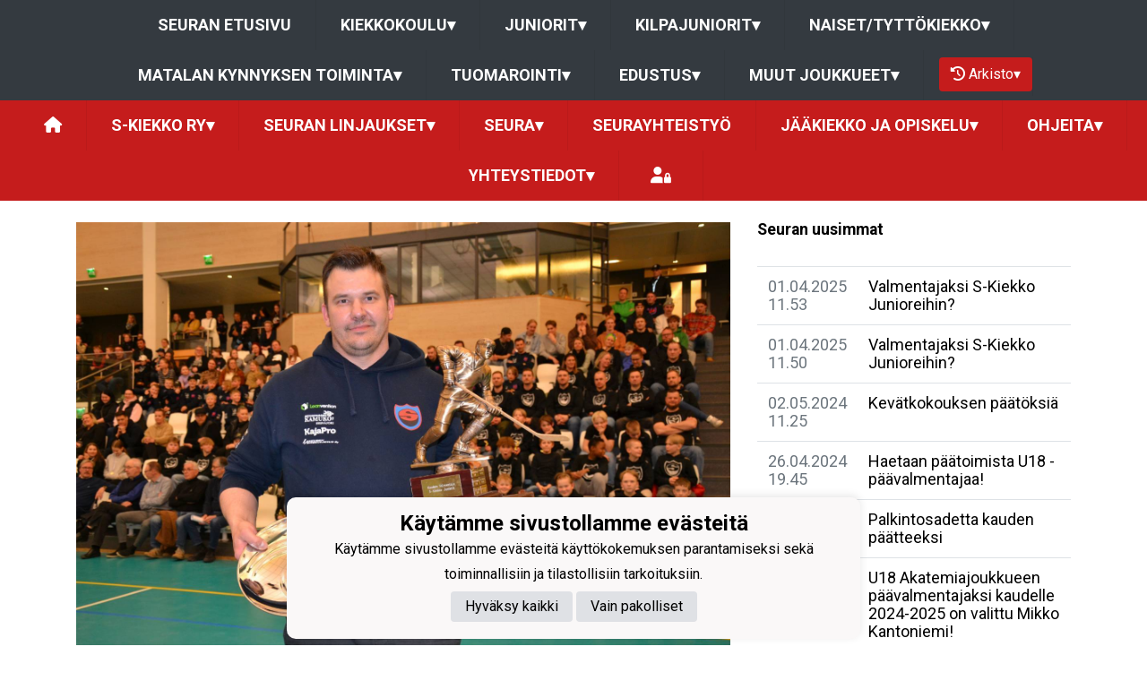

--- FILE ---
content_type: text/html; charset=utf-8
request_url: https://s-kiekko.com/uutiset/52089/palkintosadetta-kauden-paatteeksi
body_size: 10460
content:
<!DOCTYPE html><html lang="fi"><head><meta charSet="utf-8"/><meta name="viewport" content="width=device-width"/><meta property="og:site_name" content="S-Kiekko Juniorit ry"/><link href="https://static.jopox.fi/skiekko/css/site_style.css?v=42026" rel="stylesheet"/><link rel="icon" href="https://static.jopox.fi/skiekko/logos/logo-32.png"/><link href="/css/consent.css" rel="stylesheet"/><title>S-Kiekko Juniorit ry - ​Palkintosadetta kauden päätteeksi</title><meta name="robots" content="index,follow"/><meta name="googlebot" content="index,follow"/><meta property="og:title" content="S-Kiekko Juniorit ry - ​Palkintosadetta kauden päätteeksi"/><meta property="og:image" content="https://static.jopox.fi/skiekko/imagebank/230935_big.jpg"/><meta name="next-head-count" content="11"/><script async="" src="https://www.googletagmanager.com/gtag/js?id=G-L9XELXMHHR"></script><script>
                            window.dataLayer = window.dataLayer || [];
                            function gtag(){dataLayer.push(arguments);}
                            gtag('js', new Date());
                            
                        </script><link rel="preload" href="/_next/static/css/2158a89587f84499.css" as="style"/><link rel="stylesheet" href="/_next/static/css/2158a89587f84499.css" data-n-g=""/><noscript data-n-css=""></noscript><script defer="" nomodule="" src="/_next/static/chunks/polyfills-c67a75d1b6f99dc8.js"></script><script src="/_next/static/chunks/webpack-a146a8ef8f1e9d05.js" defer=""></script><script src="/_next/static/chunks/framework-79bce4a3a540b080.js" defer=""></script><script src="/_next/static/chunks/main-84fdca922bac5812.js" defer=""></script><script src="/_next/static/chunks/pages/_app-31d1655f476cee2b.js" defer=""></script><script src="/_next/static/chunks/1129-e9b04ac820d5b6e9.js" defer=""></script><script src="/_next/static/chunks/1979-04737c0b24f87541.js" defer=""></script><script src="/_next/static/chunks/9710-a2d2020d481e24c7.js" defer=""></script><script src="/_next/static/chunks/1725-32fb1e3eb14f67ff.js" defer=""></script><script src="/_next/static/chunks/9226-805236dc39ca48c5.js" defer=""></script><script src="/_next/static/chunks/pages/uutiset/%5BnewsId%5D/%5Bslug%5D-60aa04c816ca2f92.js" defer=""></script><script src="/_next/static/SeuUfOqATHPS_WkjZgFQ9/_buildManifest.js" defer=""></script><script src="/_next/static/SeuUfOqATHPS_WkjZgFQ9/_ssgManifest.js" defer=""></script><style id="__jsx-2aa7e0c3ff2aaf4a">.page-transition-enter{opacity:0;-webkit-transform:translate3d(0,20px,0);-moz-transform:translate3d(0,20px,0);transform:translate3d(0,20px,0)}.page-transition-enter-active{opacity:1;-webkit-transform:translate3d(0,0,0);-moz-transform:translate3d(0,0,0);transform:translate3d(0,0,0);-webkit-transition:opacity 300ms,-webkit-transform 300ms;-moz-transition:opacity 300ms,-moz-transform 300ms;-o-transition:opacity 300ms,-o-transform 300ms;transition:opacity 300ms,-webkit-transform 300ms;transition:opacity 300ms,-moz-transform 300ms;transition:opacity 300ms,-o-transform 300ms;transition:opacity 300ms,transform 300ms}.page-transition-exit{opacity:1}.page-transition-exit-active{opacity:0;-webkit-transition:opacity 300ms;-moz-transition:opacity 300ms;-o-transition:opacity 300ms;transition:opacity 300ms}</style></head><body><div id="__next" data-reactroot=""><div class=""><div class="sticky-top"><nav class="menu menu-common"><label for="teamsmenu" id="toggle-menu" class="toggleMenu"><img src="https://static.jopox.fi/skiekko/logos/logo-300.png" style="height:40px;width:40px" class="mr-2" alt=""/>SEURANAVIGOINTI<span class="drop-icon">▾</span></label><input type="checkbox" class="toggler" id="teamsmenu"/><ul class="main-menu clearfix"><li><a href="/">Seuran etusivu</a></li><li><a href="#">Kiekkokoulu<span class="drop-icon">▾</span><label title="Toggle Drop-down" class="drop-icon" for="group_0">▾</label></a><input type="checkbox" id="group_0"/><ul class="sub-menu"><li><a href="/joukkueet/9997">U8 (2018)</a></li><li><a href="/joukkueet/9717">Kiekkokoulu</a></li><li><a href="/joukkueet/9718">Luistelukoulu</a></li></ul></li><li><a href="#">Juniorit<span class="drop-icon">▾</span><label title="Toggle Drop-down" class="drop-icon" for="group_1">▾</label></a><input type="checkbox" id="group_1"/><ul class="sub-menu"><li><a href="/joukkueet/9701">U14 (2012)</a></li><li><a href="/joukkueet/9702">U13 (2013)</a></li><li><a href="/joukkueet/9704">U12 (2014)</a></li><li><a href="/joukkueet/9705">U11 (2015)</a></li><li><a href="/joukkueet/9706">U10 (2016)</a></li><li><a href="/joukkueet/9694">U9 (2017)</a></li></ul></li><li><a href="#">Kilpajuniorit<span class="drop-icon">▾</span><label title="Toggle Drop-down" class="drop-icon" for="group_2">▾</label></a><input type="checkbox" id="group_2"/><ul class="sub-menu"><li><a href="/joukkueet/9696">U20</a></li><li><a href="/joukkueet/9699">U18</a></li><li><a href="/joukkueet/9700">U18 Akatemia</a></li><li><a href="/joukkueet/9703">U16 (2010)</a></li><li><a href="/joukkueet/9698">U15 (2011)</a></li></ul></li><li><a href="#">Naiset/Tyttökiekko<span class="drop-icon">▾</span><label title="Toggle Drop-down" class="drop-icon" for="group_3">▾</label></a><input type="checkbox" id="group_3"/><ul class="sub-menu"><li><a href="/joukkueet/9707">Naiset</a></li><li><a href="/joukkueet/9708">Tyttökiekkokoulu</a></li><li><a href="/joukkueet/9709">N12/N15</a></li></ul></li><li><a href="#">Matalan kynnyksen toiminta<span class="drop-icon">▾</span><label title="Toggle Drop-down" class="drop-icon" for="group_4">▾</label></a><input type="checkbox" id="group_4"/><ul class="sub-menu"><li><a href="/joukkueet/9695">S-Kiekko Team</a></li><li><a href="/joukkueet/9714">Easy Hockey</a></li><li><a href="/joukkueet/9719">Tangot</a></li><li><a href="/joukkueet/10178">S-Kiekko HT</a></li><li><a href="/joukkueet/9720">Nollat</a></li><li><a href="/joukkueet/9710">Pink Panthers</a></li><li><a href="/joukkueet/9721">Nitrot</a></li><li><a href="/joukkueet/9722">Hyvää Hokilla</a></li></ul></li><li><a href="#">Tuomarointi<span class="drop-icon">▾</span><label title="Toggle Drop-down" class="drop-icon" for="group_5">▾</label></a><input type="checkbox" id="group_5"/><ul class="sub-menu"><li><a href="/joukkueet/9715">Tuomarit</a></li></ul></li><li><a href="#">Edustus<span class="drop-icon">▾</span><label title="Toggle Drop-down" class="drop-icon" for="group_6">▾</label></a><input type="checkbox" id="group_6"/><ul class="sub-menu"><li><a href="http://www.s-kiekko.fi/" target="_blank">Edustus</a></li></ul></li><li><a href="#">Muut joukkueet<span class="drop-icon">▾</span><label title="Toggle Drop-down" class="drop-icon" for="group_7">▾</label></a><input type="checkbox" id="group_7"/><ul class="sub-menu"><li><a href="/joukkueet/9697">Tuki ry</a></li><li><a href="/joukkueet/9711">Valmentajat</a></li><li><a href="/joukkueet/9712">Joukkueenjohtajat</a></li><li><a href="/joukkueet/9713">Maalivahdit</a></li><li><a href="/joukkueet/9723">S-Kiekko 2012 tuki</a></li></ul></li><li class="lang-select-menu"></li><li id="seasonMenu" style="margin-left:1rem"><button class="nav-button"><i class="fas fa-history leave"></i> <!-- -->Arkisto<span class="drop-icon">▾</span><label title="Toggle Drop-down" class="drop-icon" for="archivemenu">▾</label></button><input type="checkbox" id="archivemenu"/><ul class="sub-menu"><li><a rel="nofollow" style="cursor:pointer">2024-2025</a></li><li><a rel="nofollow" style="cursor:pointer">2023-2024</a></li><li><a rel="nofollow" style="cursor:pointer">2022-2023</a></li><li><a rel="nofollow" style="cursor:pointer">2021-2022</a></li><li><a rel="nofollow" style="cursor:pointer">2020-2021</a></li></ul></li></ul></nav><nav class="menu menu-primary"><label for="dynamicmenu" class="toggleMenu" id="toggle-menu">S-Kiekko Juniorit ry<span class="drop-icon">▾</span></label><input type="checkbox" id="dynamicmenu" class="toggler"/><ul class="main-menu clearfix"><li><a href="/"><i class="fas fa-home"></i></a></li><li><a>S-Kiekko ry<span class="drop-icon">▾</span><label title="Toggle Drop-down" class="drop-icon" for="menu-101">▾</label></a><input type="checkbox" class="toggler" id="menu-101"/><ul class="sub-menu"><li><a href="https://www.s-kiekko.com/lomakkeet/7215/s-kiekko-juniorit-ry-jasenmaksu-2024-2025?key=90039c3f-2996-4bbd-9090-e7c152227eb2">Jäsenmaksut</a></li><li><a href="/uutisarkisto">Uutisarkisto</a></li><li><a href="/ottelut">Ottelut</a></li><li><a href="/lomakkeet">Lomakkeet</a></li><li><a href="/materiaalipankki">Materiaalipankki</a></li><li><a href="/vuorovaraukset">Vuorovaraukset</a></li><li><a href="/tietosuojaseloste">Tietosuojaseloste</a></li></ul></li><li><a href="/seura/2001/seuran-linjaukset">Seuran linjaukset<span class="drop-icon ">▾</span><label title="Toggle Drop-down" class="drop-icon" for="menu-2001">▾</label></a><input type="checkbox" class="toggler" id="menu-2001"/><ul class="sub-menu"><li><a href="/seura/2006/strategia-2024-2026">Strategia 2024-2026</a></li><li><a href="/seura/2003/urheilutoiminnan-linjaus-2024-2026">Urheilutoiminnan linjaus 2024-2026</a></li></ul></li><li><a>Seura<span class="drop-icon ">▾</span><label title="Toggle Drop-down" class="drop-icon" for="menu-69">▾</label></a><input type="checkbox" class="toggler" id="menu-69"/><ul class="sub-menu"><li><a href="/seura/70/tule-mukaan-s-kiekkoon">Tule mukaan S-Kiekkoon</a></li><li><a href="/seura/72/maajoukkue-ja-sm-liigapelaajat">Maajoukkue- ja SM-Liigapelaajat</a></li><li><a href="/seura/73/easy-hockey">Easy Hockey</a></li><li><a href="/seura/71/historiaa">Historiaa</a></li><li><a href="/seura/74/nitroskiekko">NitroSkiekko</a></li><li><a href="/seura/75/kunniapuheenjohtajat">Kunniapuheenjohtajat</a></li><li><a href="/seura/856/tahtiseura-ohjelma">Tähtiseura-ohjelma</a></li></ul></li><li><a href="/seura/1224/seurayhteistyo">Seurayhteistyö</a></li><li><a>Jääkiekko ja opiskelu<span class="drop-icon ">▾</span><label title="Toggle Drop-down" class="drop-icon" for="menu-1132">▾</label></a><input type="checkbox" class="toggler" id="menu-1132"/><ul class="sub-menu"><li><a href="/seura/1133/akatemia">Akatemia</a></li><li><a href="/seura/1134/urheilulukio">Urheilulukio</a></li></ul></li><li><a>Ohjeita<span class="drop-icon ">▾</span><label title="Toggle Drop-down" class="drop-icon" for="menu-64">▾</label></a><input type="checkbox" class="toggler" id="menu-64"/><ul class="sub-menu"><li><a href="/seura/2222/varustekirppis">Varustekirppis</a></li><li><a href="/seura/1681/epaasiallinen-ja-syrjiva-kaytos">Epäasiallinen ja syrjivä käytös</a></li><li><a href="/seura/1764/sosiaalisen-median-ja-viestintasovellusten-kaytto">Sosiaalisen median ja viestintäsovellusten käyttö</a></li><li><a href="/seura/65/jos-loukkaannut">Jos loukkaannut</a></li><li><a href="/seura/66/seuran-eettiset-saannot">Seuran eettiset säännöt</a></li><li><a href="/seura/67/onnettomuus-ja-kriisitilanteet">Onnettomuus ja kriisitilanteet</a></li><li><a href="/seura/1777/ccm-seura-asut">CCM Seura-asut</a></li></ul></li><li><a>Yhteystiedot<span class="drop-icon">▾</span><label title="Toggle Drop-down" class="drop-icon" for="menu-102">▾</label></a><input type="checkbox" class="toggler" id="menu-102"/><ul class="sub-menu"><li><a href="/seura/360/seura-info">Seura info</a></li><li><a href="/seura/367/hallitus">Hallitus</a></li><li><a href="/joukkueyhteydet">Toimihenkilöt</a></li><li><a href="/organisaatio">Organisaatio</a></li></ul></li><li class="menu-somelinks"><a target="_blank" rel="noopener noreferrer nofollow" href="https://login.jopox.fi/login?to=262" style="display:inline-block"><i class="fas fa-user-lock"></i></a></li></ul></nav><nav class="menu menu-login"><a target="_blank" class="main-menu clearfix toggleMenu" rel="noopener noreferrer nofollow" id="toggle-menu" href="https://login.jopox.fi/login?to=262" style="display:block">Kirjaudu<i style="float:right" class="fas fa-user-lock"></i></a></nav></div><section id="page-content"><div class="container"><div class="row"><div class="col-md-8 order-1 order-md-0 py-4"><div class="lightboxWrapper"><img alt="​Palkintosadetta kauden päätteeksi" class="img-fluid mb-2" src="https://static.jopox.fi/skiekko/imagebank/230935_huge.jpg"/><div class="row"><div class="col-12 mb-2"><small><strong></strong><span class="text-muted ml-2">Julkaistu<!-- -->: <!-- -->26.04.2024<!-- --> <!-- -->09.53</span></small></div></div><h1>​Palkintosadetta kauden päätteeksi</h1><div><p>S-Kiekko Juniorit juhli menestyksekästä kautta 2023–2024 Seinäjoen Uimahalli-Urheilutalolla torstaina 25.4. Kauden valmentajana palkittiin <strong>Tomi Jaakkola</strong> (uutisemme pääkuvassa), juniorina <b>Karim Heinikoski</b>, kehittyneimpänä pelaajana <b>Matias Leppäharju</b>, maalivahtina <b>Justus Soukko</b> ja herrasmiespelaajana <b>Vili Klasila</b>. Myhin taistelijan maljan sai <b>Onni Mäkelä</b>. <b>Karim Heinikoski</b> sai myös Keitsun pytyn.<br>Jäsenistön äänestyksen tuloksena <b>Petri Niemi</b> pokkasi Vuoden seurahenkilön palkinnon.<br></p><p>Toisen kerran seuran historiassa jaettiin Vuoden joukkue –kiertopalkinto, jonka sai vuodeksi haltuunsa U20-joukkue. Seuran eläkeläisryhmän NitroSkiekon stipendein palkittiin <b>Olivia Haveri</b>, <b>Simo Ala-Mantila</b> ja <b>Jaakko Käpylä</b>. </p><p>Lisäksi maalivahtikoordinaattori Mikko Markkila palkitsi Tulevaisuuden tähti –palkinnolla <b>Leevi Rantasen</b>, Vuoden harjoittelija –palkinnolla <b>Aare Kamisen</b> ja Nuori maalivahti -palkinnolla <b>Konsta Hautalan</b>.</p><p><img src="https://static.jopox.fi/skiekko/imagebank/230936_medium.jpg" class="page-gallery">   <img src="https://static.jopox.fi/skiekko/imagebank/230937_medium.jpg" class="page-gallery" style="font-family: Arial, Helvetica, Verdana, Tahoma, sans-serif"> </p><p> <img src="https://static.jopox.fi/skiekko/imagebank/230938_medium.jpg" class="page-gallery" style="font-family: Arial, Helvetica, Verdana, Tahoma, sans-serif">  <img src="https://static.jopox.fi/skiekko/imagebank/230939_medium.jpg" class="page-gallery"> </p><p> <img src="https://static.jopox.fi/skiekko/imagebank/230940_medium.jpg" class="page-gallery" style="font-family: Arial, Helvetica, Verdana, Tahoma, sans-serif">  <img src="https://static.jopox.fi/skiekko/imagebank/230941_medium.jpg" class="page-gallery" style="font-family: Arial, Helvetica, Verdana, Tahoma, sans-serif"></p><p><img src="https://static.jopox.fi/skiekko/imagebank/230942_medium.jpg" class="page-gallery">  <img src="https://static.jopox.fi/skiekko/imagebank/230943_medium.jpg" class="page-gallery" style="font-family: Arial, Helvetica, Verdana, Tahoma, sans-serif"> </p><p> <img src="https://static.jopox.fi/skiekko/imagebank/230944_medium.jpg" class="page-gallery" style="font-family: Arial, Helvetica, Verdana, Tahoma, sans-serif"> <img src="https://static.jopox.fi/skiekko/imagebank/230945_medium.jpg" class="page-gallery"></p><p>  <img src="https://static.jopox.fi/skiekko/imagebank/230946_medium.jpg" class="page-gallery" style="font-family: Arial, Helvetica, Verdana, Tahoma, sans-serif">  <img src="https://static.jopox.fi/skiekko/imagebank/230947_medium.jpg" class="page-gallery" style="font-family: Arial, Helvetica, Verdana, Tahoma, sans-serif"></p><p><em>Kuvat: Kirsi Kuusisto</em></p></div></div><div><button aria-label="facebook" class="react-share__ShareButton" style="background-color:transparent;border:none;padding:0;font:inherit;color:inherit;cursor:pointer"><svg viewBox="0 0 64 64" width="36" height="36"><circle cx="32" cy="32" r="31" fill="#3b5998"></circle><path d="M34.1,47V33.3h4.6l0.7-5.3h-5.3v-3.4c0-1.5,0.4-2.6,2.6-2.6l2.8,0v-4.8c-0.5-0.1-2.2-0.2-4.1-0.2 c-4.1,0-6.9,2.5-6.9,7V28H24v5.3h4.6V47H34.1z" fill="white"></path></svg></button><button aria-label="twitter" class="react-share__ShareButton" style="background-color:transparent;border:none;padding:0;font:inherit;color:inherit;cursor:pointer"><img src="/images/x_logo.png"/></button><button aria-label="whatsapp" class="react-share__ShareButton" style="background-color:transparent;border:none;padding:0;font:inherit;color:inherit;cursor:pointer"><svg viewBox="0 0 64 64" width="36" height="36"><circle cx="32" cy="32" r="31" fill="#25D366"></circle><path d="m42.32286,33.93287c-0.5178,-0.2589 -3.04726,-1.49644 -3.52105,-1.66732c-0.4712,-0.17346 -0.81554,-0.2589 -1.15987,0.2589c-0.34175,0.51004 -1.33075,1.66474 -1.63108,2.00648c-0.30032,0.33658 -0.60064,0.36247 -1.11327,0.12945c-0.5178,-0.2589 -2.17994,-0.80259 -4.14759,-2.56312c-1.53269,-1.37217 -2.56312,-3.05503 -2.86603,-3.57283c-0.30033,-0.5178 -0.03366,-0.80259 0.22524,-1.06149c0.23301,-0.23301 0.5178,-0.59547 0.7767,-0.90616c0.25372,-0.31068 0.33657,-0.5178 0.51262,-0.85437c0.17088,-0.36246 0.08544,-0.64725 -0.04402,-0.90615c-0.12945,-0.2589 -1.15987,-2.79613 -1.58964,-3.80584c-0.41424,-1.00971 -0.84142,-0.88027 -1.15987,-0.88027c-0.29773,-0.02588 -0.64208,-0.02588 -0.98382,-0.02588c-0.34693,0 -0.90616,0.12945 -1.37736,0.62136c-0.4712,0.5178 -1.80194,1.76053 -1.80194,4.27186c0,2.51134 1.84596,4.945 2.10227,5.30747c0.2589,0.33657 3.63497,5.51458 8.80262,7.74113c1.23237,0.5178 2.1903,0.82848 2.94111,1.08738c1.23237,0.38836 2.35599,0.33657 3.24402,0.20712c0.99159,-0.15534 3.04985,-1.24272 3.47963,-2.45956c0.44013,-1.21683 0.44013,-2.22654 0.31068,-2.45955c-0.12945,-0.23301 -0.46601,-0.36247 -0.98382,-0.59548m-9.40068,12.84407l-0.02589,0c-3.05503,0 -6.08417,-0.82849 -8.72495,-2.38189l-0.62136,-0.37023l-6.47252,1.68286l1.73463,-6.29129l-0.41424,-0.64725c-1.70875,-2.71846 -2.6149,-5.85116 -2.6149,-9.07706c0,-9.39809 7.68934,-17.06155 17.15993,-17.06155c4.58253,0 8.88029,1.78642 12.11655,5.02268c3.23625,3.21036 5.02267,7.50812 5.02267,12.06476c-0.0078,9.3981 -7.69712,17.06155 -17.14699,17.06155m14.58906,-31.58846c-3.93529,-3.80584 -9.1133,-5.95471 -14.62789,-5.95471c-11.36055,0 -20.60848,9.2065 -20.61625,20.52564c0,3.61684 0.94757,7.14565 2.75211,10.26282l-2.92557,10.63564l10.93337,-2.85309c3.0136,1.63108 6.4052,2.4958 9.85634,2.49839l0.01037,0c11.36574,0 20.61884,-9.2091 20.62403,-20.53082c0,-5.48093 -2.14111,-10.64081 -6.03239,-14.51915" fill="white"></path></svg></button><button aria-label="facebookmessenger" class="react-share__ShareButton" style="background-color:transparent;border:none;padding:0;font:inherit;color:inherit;cursor:pointer"><svg viewBox="0 0 64 64" width="36" height="36"><circle cx="32" cy="32" r="31" fill="#2196F3"></circle><path d="M 53.066406 21.871094 C 52.667969 21.339844 51.941406 21.179688 51.359375 21.496094 L 37.492188 29.058594 L 28.867188 21.660156 C 28.339844 21.207031 27.550781 21.238281 27.054688 21.730469 L 11.058594 37.726562 C 10.539062 38.25 10.542969 39.09375 11.0625 39.613281 C 11.480469 40.027344 12.121094 40.121094 12.640625 39.839844 L 26.503906 32.28125 L 35.136719 39.679688 C 35.667969 40.132812 36.457031 40.101562 36.949219 39.609375 L 52.949219 23.613281 C 53.414062 23.140625 53.464844 22.398438 53.066406 21.871094 Z M 53.066406 21.871094" fill="white"></path></svg></button></div></div><div class="col-md-4 order-2 order-md-1 py-4" id="pagenewslist"><div class="col-12 px-0 pb-3 mb-3 header">Seuran uusimmat</div><div class="table-responsive text-left pb-3"><table class="table table-hover"><tbody><tr><td class="text-muted">01.04.2025 11.53</td><td><a href="/uutiset/53929/valmentajaksi-s-kiekko-junioreihin">Valmentajaksi S-Kiekko Junioreihin?</a></td></tr><tr><td class="text-muted">01.04.2025 11.50</td><td><a href="/uutiset/52002/valmentajaksi-s-kiekko-junioreihin">Valmentajaksi S-Kiekko Junioreihin?</a></td></tr><tr><td class="text-muted">02.05.2024 11.25</td><td><a href="/uutiset/52247/kevatkokouksen-paatoksia">​Kevätkokouksen päätöksiä</a></td></tr><tr><td class="text-muted">26.04.2024 19.45</td><td><a href="/uutiset/52103/haetaan-paatoimista-u18-paavalmentajaa">Haetaan päätoimista U18 -päävalmentajaa!</a></td></tr><tr><td class="text-muted">26.04.2024 09.53</td><td><a href="/uutiset/52089/palkintosadetta-kauden-paatteeksi">​Palkintosadetta kauden päätteeksi</a></td></tr><tr><td class="text-muted">16.04.2024 12.22</td><td><a href="/uutiset/51990/u18-akatemiajoukkueen-paavalmentajaksi-kaudelle-2024-2025-on">U18 Akatemiajoukkueen päävalmentajaksi kaudelle 2024-2025 on valittu Mikko Kantoniemi!</a></td></tr></tbody></table><a class="btn btn-highlighted w-auto ml-2" href="/uutisarkisto">Seuran uutisarkisto</a></div></div></div></div></section><footer class="pb-4"><div class="container"><div class="row"><div class="col-md-3 text-left pt-4"><img src="https://static.jopox.fi/skiekko/logos/logo-300.png" width="auto" style="height:80px;width:80px" alt="S-Kiekko Juniorit ry"/><br/><br/><a style="color:var(--primarytextcolor)" href="/tietosuojaseloste">Tietosuojaseloste</a></div><div class="col-md-4 text-left pt-4"><div></div></div><div class="col-md-5 text-left text-sm-right somelinks pt-4"><div class="row"><div class="col-12 mb-4"><a aria-label="Facebook" target="_blank" rel="noopener noreferrer nofollow" href="fi-fi.facebook.com/pages/category/Amateur-Sports-Team/S-Kiekko-Juniorit-121989497906360/" class="pr-3 pr-sm-0 pl-sm-3"><i class="fab fa-facebook-f"></i></a><a aria-label="Twitter" target="_blank" rel="noopener noreferrer nofollow" href="https://twitter.com/FinhockeyOffice?lang=fi" class="pr-3 pr-sm-0 pl-sm-3"><i class="fab fa-x-twitter"></i></a><a aria-label="Youtube" target="_blank" rel="noopener noreferrer nofollow" href="https://www.youtube.com/channel/UCrcBdh-Qx9Kgjr1j30rf47A/" class="pr-3 pr-sm-0 pl-sm-3"><i class="fab fa-youtube"></i></a></div><div class="col-12 mt-4">Powered by <a target="_blank" rel="noopener noreferrer" href="https://www.jopox.fi"><img src="/images/jopox-logo.png" width="90" alt="Jopox"/></a></div></div></div></div></div></footer><div id="cookie-consent-banner" class="cookie-consent-banner"><h3>Käytämme sivustollamme evästeitä</h3><p>Käytämme sivustollamme evästeitä käyttökokemuksen parantamiseksi sekä toiminnallisiin ja tilastollisiin tarkoituksiin.</p><button id="btn-accept-all" class="cookie-consent-button btn-accept">Hyväksy kaikki</button><button id="btn-accept-necessary" class="cookie-consent-button btn-grayscale">Vain pakolliset</button></div><script src="/scripts/consent.js"></script></div></div><script id="__NEXT_DATA__" type="application/json">{"props":{"initialI18nStore":{"fi":{"common":{"paymentProvider":"Maksupalveluntarjoaja","asPaymentProvider":"Maksunvälityspalvelun toteuttajana ja maksupalveluntarjoajana toimii Paytrail Oyj (2122839-7) yhteistyössä suomalaisten pankkien ja luottolaitosten kanssa. Paytrail Oyj näkyy maksun saajana tiliotteella tai korttilaskulla ja välittää maksun kauppiaalle. Paytrail Oyj:llä on maksulaitoksen toimilupa. Reklamaatiotapauksissa pyydämme ottamaan ensisijaisesti yhteyttä tuotteen toimittajaan.","aboutPaying":"https://www.paytrail.com/kuluttaja/tietoa-maksamisesta","invoiceNotFound":"Laskua ei löytynyt","gamesTitle":"Ottelut","gameTitle":"Ottelu","shortDateTitle":"Pvm","place":"Paikka","time":"Aika","league":"Sarja","team":"Joukkue","game":"Ottelu","trainings":"Harjoitukset","event":"Tapahtuma","result":"Tulos","noGames":"Ei otteluita","noNews":"Ei uutisia","newsTitle":"Otsikko","newsDate":"Pvm","newsArchive":"Uutisarkisto","months":["Tammikuu","Helmikuu","Maaliskuu","Huhtikuu","Toukokuu","Kesäkuu","Heinäkuu","Elokuu","Syyskuu","Lokakuu","Marraskuu","Joulukuu"],"shortMonthts":["TAM","HEL","MAA","HUH","TOU","KES","HEI","ELO","SYY","LOK","MAR","JOU"],"shortDays":["Ma","Ti","Ke","To","Pe","La","Su"],"frontPage":"Etusivu","clubfrontPage":"Seuran etusivu","competitionList":"Ottelulista","competitions":"Kilpailut","morenews":"Lisää uutisia","anews":"Uutinen","agame":"Ottelut","calendar":"Tapahtumakalenteri","statsTitle":"Tilastot","gamePrepuff":"Otteluennakko","gameReport":"Otteluraportti","subsiteCompetitions":"Joukkueen seuraavat ottelut","gameList":"Ottelulista","newsArchiveLoadmore":"Lataa lisää","theTeamList":"Joukkue","theOfficialsList":"Toimihenkilöt","subsiteTeamlist":"Joukkue","subsiteOfficialslist":"Toimihenkilöt","subsiteNewsList":"Uutisarkisto","subsiteGameList":"Ottelut","queriesListing":"Lomakkeet","dataPrivacy":"Tietosuojaseloste","subsiteFrontPage":"Etusivu","newsListing":"Uutisarkisto","gameListing":"Ottelut","subsiteListing":"Joukkueet","subsiteListingGroups":"Ryhmät","subsiteOfficialsListing":"Joukkueyhteydet","organisationListing":"Organisaatio","frontpage":"Etusivu","paymentMethod_mobile":"Mobiilimaksutavat","paymentMethod_bank":"Pankkimaksutavat","paymentMethod_creditcard":"Korttimaksutavat","paymentMethod_credit":"Lasku- ja osamaksutavat","otherNews":"Lisää uutisia","newslist":"Uutislista","teamsandcontacts":"Joukkueet ja yhteyshenkilöt","selectRole":"Valitse rooli","sectionandsubsite":"Joukkue","personrole":"Rooli","personname":"Nimi","documents":"Materiaalipankki","sportTexts":[{"gameTitle":"Ottelu","groupsTitle":"Joukkueet","subsiteTeamlist":"Joukkue","subsiteCompetitionlist":"Ottelut","competitionPrepuff":"Otteluennakko","competitionReport":"Otteluraportti","competitionType":"Sarja","competitionList":"Ottelulista","nextGamesTitle":"Joukkueen ajankohtaiset ottelut","noCompetitions":"Ei otteluita","subsiteListLatestNews":"Joukkueen uusimmat uutiset","subsiteNewsList":"Joukkueen uutisarkisto","recentCompetitions":"Viimeisimmät ottelut"},{"gameTitle":"Kilpailu","groupsTitle":"Ryhmät","subsiteTeamlist":"Ryhmä","subsiteCompetitionlist":"Kilpailut","competitionPrepuff":"Kisaennakko","competitionReport":"Kisaraportti","competitionType":"Kilpailuluokitus","competitionList":"Kilpailulista","nextGamesTitle":"Ryhmän ajankohtaiset kilpailut","noCompetitions":"Ei kilpailuja","subsiteListLatestNews":"Ryhmän uusimmat uutiset","subsiteNewsList":"Ryhmän uutisarkisto","recentCompetitions":"Viimeisimmät kilpailut"}],"showAll":"Näytä kaikki","contactInformationMenu":"Yhteystiedot","category":"Luokittelu","description":"Kuvaus","name":"Nimi","teamDocuments":"Joukkueen materiaalit","clubDocuments":"Seuran materiaalit","published":"Julkaistu","latestNews":"Uusimmat uutiset","sitelatestNews":"Seuran uusimmat","sectionlatestNews":"Jaoston uusimmat","siteNewsList":"Seuran uutisarkisto","sectionNewsList":"Jaoston uutisarkisto","noDocuments":"Ei dokumentteja","siteMenu":"SEURANAVIGOINTI","clock":"Klo","futureEvents":"Tulevat tapahtumat","eventsOfday":"Tapahtumat ","login":"Kirjaudu","closeModal":"Sulje","email":"Sähköposti","phone":"Puhelin","newsarchive":"Uutisarkisto","forms":"Lomakkeet","privacyPolicy":"Tietosuojaseloste","privacyPolicyFull":"Tietosuojaseloste","news":"Uutiset","paymentReceiver":"Maksun saaja","invoiceBuyer":"Laskutettava","invoiceNumber":"Laskunumero","invoiceIsPayed":"Lasku on maksettu","invoiceIsCredited":"Lasku on hyvitetty","immediatePayment":"Maksu suoritetaan välittömästi","alv0Text":"alv 0% yleishyödyllinen yhteisö AVL 4 §","product":"Tuote","amount":"Määrä","aPrice":"À-Hinta","alv":"Alv","discount":"Alennus","total":"Yhteensä","thankYou":"Kiitos","paymentSuccess":"Maksu vastaanotettiin onnistuneesti","paymentFailed":"Maksu epäonnistui","lpReservations":"Vuorovaraukset","formCloses":"Lomake sulkeutuu","formPlaces":"Paikkoja","formOpen":"Avaa lomake tästä","noForms":"Ei lomakkeita","sectionMenu":"Jaostovalikko","resultService":"Tulospalvelu","archive":"Arkisto","leaveArchive":"POISTU ARKISTOSTA","seasonFrontpage":"Kauden etusivu","archiveView":"Arkistonäkymä","browsingArchive":"Selaat arkistonäkymää","cookieSettings":"Käytämme sivustollamme evästeitä","cookieText":"Käytämme sivustollamme evästeitä käyttökokemuksen parantamiseksi sekä toiminnallisiin ja tilastollisiin tarkoituksiin.","acceptAll":"Hyväksy kaikki","onlyNecessary":"Vain pakolliset"}}},"initialLanguage":"fi","i18nServerInstance":null,"pageProps":{"news":{"pageId":52089,"subsiteId":7629,"topicId":0,"uiDate":"26.04.2024","uiTime":"09.53","pageTitle":"​Palkintosadetta kauden päätteeksi","pageText":"\u003cp\u003eS-Kiekko Juniorit juhli menestyksekästä kautta 2023–2024 Seinäjoen Uimahalli-Urheilutalolla torstaina 25.4. Kauden valmentajana palkittiin \u003cstrong\u003eTomi Jaakkola\u003c/strong\u003e (uutisemme pääkuvassa), juniorina \u003cb\u003eKarim Heinikoski\u003c/b\u003e, kehittyneimpänä pelaajana \u003cb\u003eMatias Leppäharju\u003c/b\u003e, maalivahtina \u003cb\u003eJustus Soukko\u003c/b\u003e ja herrasmiespelaajana \u003cb\u003eVili Klasila\u003c/b\u003e. Myhin taistelijan maljan sai \u003cb\u003eOnni Mäkelä\u003c/b\u003e. \u003cb\u003eKarim Heinikoski\u003c/b\u003e sai myös Keitsun pytyn.\u003cbr\u003eJäsenistön äänestyksen tuloksena \u003cb\u003ePetri Niemi\u003c/b\u003e pokkasi Vuoden seurahenkilön palkinnon.\u003cbr\u003e\u003c/p\u003e\u003cp\u003eToisen kerran seuran historiassa jaettiin Vuoden joukkue –kiertopalkinto, jonka sai vuodeksi haltuunsa U20-joukkue. Seuran eläkeläisryhmän NitroSkiekon stipendein palkittiin \u003cb\u003eOlivia Haveri\u003c/b\u003e, \u003cb\u003eSimo Ala-Mantila\u003c/b\u003e ja \u003cb\u003eJaakko Käpylä\u003c/b\u003e. \u003c/p\u003e\u003cp\u003eLisäksi maalivahtikoordinaattori Mikko Markkila palkitsi Tulevaisuuden tähti –palkinnolla \u003cb\u003eLeevi Rantasen\u003c/b\u003e, Vuoden harjoittelija –palkinnolla \u003cb\u003eAare Kamisen\u003c/b\u003e ja Nuori maalivahti -palkinnolla \u003cb\u003eKonsta Hautalan\u003c/b\u003e.\u003c/p\u003e\u003cp\u003e\u003cimg src=\"https://static.jopox.fi/skiekko/imagebank/230936_medium.jpg\" class=\"page-gallery\"\u003e   \u003cimg src=\"https://static.jopox.fi/skiekko/imagebank/230937_medium.jpg\" class=\"page-gallery\" style=\"font-family: Arial, Helvetica, Verdana, Tahoma, sans-serif\"\u003e \u003c/p\u003e\u003cp\u003e \u003cimg src=\"https://static.jopox.fi/skiekko/imagebank/230938_medium.jpg\" class=\"page-gallery\" style=\"font-family: Arial, Helvetica, Verdana, Tahoma, sans-serif\"\u003e  \u003cimg src=\"https://static.jopox.fi/skiekko/imagebank/230939_medium.jpg\" class=\"page-gallery\"\u003e \u003c/p\u003e\u003cp\u003e \u003cimg src=\"https://static.jopox.fi/skiekko/imagebank/230940_medium.jpg\" class=\"page-gallery\" style=\"font-family: Arial, Helvetica, Verdana, Tahoma, sans-serif\"\u003e  \u003cimg src=\"https://static.jopox.fi/skiekko/imagebank/230941_medium.jpg\" class=\"page-gallery\" style=\"font-family: Arial, Helvetica, Verdana, Tahoma, sans-serif\"\u003e\u003c/p\u003e\u003cp\u003e\u003cimg src=\"https://static.jopox.fi/skiekko/imagebank/230942_medium.jpg\" class=\"page-gallery\"\u003e  \u003cimg src=\"https://static.jopox.fi/skiekko/imagebank/230943_medium.jpg\" class=\"page-gallery\" style=\"font-family: Arial, Helvetica, Verdana, Tahoma, sans-serif\"\u003e \u003c/p\u003e\u003cp\u003e \u003cimg src=\"https://static.jopox.fi/skiekko/imagebank/230944_medium.jpg\" class=\"page-gallery\" style=\"font-family: Arial, Helvetica, Verdana, Tahoma, sans-serif\"\u003e \u003cimg src=\"https://static.jopox.fi/skiekko/imagebank/230945_medium.jpg\" class=\"page-gallery\"\u003e\u003c/p\u003e\u003cp\u003e  \u003cimg src=\"https://static.jopox.fi/skiekko/imagebank/230946_medium.jpg\" class=\"page-gallery\" style=\"font-family: Arial, Helvetica, Verdana, Tahoma, sans-serif\"\u003e  \u003cimg src=\"https://static.jopox.fi/skiekko/imagebank/230947_medium.jpg\" class=\"page-gallery\" style=\"font-family: Arial, Helvetica, Verdana, Tahoma, sans-serif\"\u003e\u003c/p\u003e\u003cp\u003e\u003cem\u003eKuvat: Kirsi Kuusisto\u003c/em\u003e\u003c/p\u003e","pageIngress":null,"imageId":230935,"imageExtension":".jpg","sectionId":66},"newslist":[{"id":53929,"date":"01.04.2025 11.53","title":"Valmentajaksi S-Kiekko Junioreihin?","slug":"valmentajaksi-s-kiekko-junioreihin","type":1},{"id":52002,"date":"01.04.2025 11.50","title":"Valmentajaksi S-Kiekko Junioreihin?","slug":"valmentajaksi-s-kiekko-junioreihin","type":1},{"id":52247,"date":"02.05.2024 11.25","title":"​Kevätkokouksen päätöksiä","slug":"kevatkokouksen-paatoksia","type":1},{"id":52103,"date":"26.04.2024 19.45","title":"Haetaan päätoimista U18 -päävalmentajaa!","slug":"haetaan-paatoimista-u18-paavalmentajaa","type":1},{"id":52089,"date":"26.04.2024 09.53","title":"​Palkintosadetta kauden päätteeksi","slug":"palkintosadetta-kauden-paatteeksi","type":1},{"id":51990,"date":"16.04.2024 12.22","title":"U18 Akatemiajoukkueen päävalmentajaksi kaudelle 2024-2025 on valittu Mikko Kantoniemi!","slug":"u18-akatemiajoukkueen-paavalmentajaksi-kaudelle-2024-2025-on","type":1}],"siteData":{"name":"S-Kiekko Juniorit ry","shortName":"S-Kiekko","officialShortName":"S-Kiekko ry","metaDescription":null,"metaKeywords":null,"staticUrl":"https://static.jopox.fi/skiekko","sections":[{"id":66,"name":"S-Kiekko Juniorit ry","url":"","portalType":2,"seasonid":606,"sectionSubsiteId":9434,"seasons":[{"id":547,"name":"2024-2025","seasonData":null},{"id":484,"name":"2023-2024","seasonData":null},{"id":426,"name":"2022-2023","seasonData":null},{"id":367,"name":"2021-2022","seasonData":null},{"id":273,"name":"2020-2021","seasonData":null}],"subsiteGroups":[{"title":"Kiekkokoulu","subsites":[{"id":9997,"name":"U8 (2018)","sportType":1,"isLink":false,"url":""},{"id":9717,"name":"Kiekkokoulu","sportType":0,"isLink":false,"url":""},{"id":9718,"name":"Luistelukoulu","sportType":0,"isLink":false,"url":""}]},{"title":"Juniorit","subsites":[{"id":9701,"name":"U14 (2012)","sportType":0,"isLink":false,"url":""},{"id":9702,"name":"U13 (2013)","sportType":0,"isLink":false,"url":""},{"id":9704,"name":"U12 (2014)","sportType":0,"isLink":false,"url":""},{"id":9705,"name":"U11 (2015)","sportType":0,"isLink":false,"url":""},{"id":9706,"name":"U10 (2016)","sportType":0,"isLink":false,"url":""},{"id":9694,"name":"U9 (2017)","sportType":0,"isLink":false,"url":""}]},{"title":"Kilpajuniorit","subsites":[{"id":9696,"name":"U20","sportType":0,"isLink":false,"url":""},{"id":9699,"name":"U18","sportType":0,"isLink":false,"url":""},{"id":9700,"name":"U18 Akatemia","sportType":0,"isLink":false,"url":""},{"id":9703,"name":"U16 (2010)","sportType":0,"isLink":false,"url":""},{"id":9698,"name":"U15 (2011)","sportType":0,"isLink":false,"url":""}]},{"title":"Naiset/Tyttökiekko","subsites":[{"id":9707,"name":"Naiset","sportType":0,"isLink":false,"url":""},{"id":9708,"name":"Tyttökiekkokoulu","sportType":0,"isLink":false,"url":""},{"id":9709,"name":"N12/N15","sportType":0,"isLink":false,"url":""}]},{"title":"Matalan kynnyksen toiminta","subsites":[{"id":9695,"name":"S-Kiekko Team","sportType":0,"isLink":false,"url":""},{"id":9714,"name":"Easy Hockey","sportType":0,"isLink":false,"url":""},{"id":9719,"name":"Tangot","sportType":0,"isLink":false,"url":""},{"id":10178,"name":"S-Kiekko HT","sportType":0,"isLink":false,"url":""},{"id":9720,"name":"Nollat","sportType":0,"isLink":false,"url":""},{"id":9710,"name":"Pink Panthers","sportType":0,"isLink":false,"url":""},{"id":9721,"name":"Nitrot","sportType":0,"isLink":false,"url":""},{"id":9722,"name":"Hyvää Hokilla","sportType":0,"isLink":false,"url":""}]},{"title":"Tuomarointi","subsites":[{"id":9715,"name":"Tuomarit","sportType":1,"isLink":false,"url":""}]},{"title":"Edustus","subsites":[{"id":9716,"name":"Edustus","sportType":0,"isLink":true,"url":"http://www.s-kiekko.fi/"}]},{"title":"Muut joukkueet","subsites":[{"id":9697,"name":"Tuki ry","sportType":1,"isLink":false,"url":""},{"id":9711,"name":"Valmentajat","sportType":1,"isLink":false,"url":""},{"id":9712,"name":"Joukkueenjohtajat","sportType":1,"isLink":false,"url":""},{"id":9713,"name":"Maalivahdit","sportType":1,"isLink":false,"url":""},{"id":9723,"name":"S-Kiekko 2012 tuki","sportType":1,"isLink":false,"url":""}]}],"menus":[{"id":2001,"title":"Seuran linjaukset","menuType":1,"parentId":null,"url":null,"slug":"seuran-linjaukset","virtualParent":null,"children":[{"id":2006,"title":"Strategia 2024-2026","menuType":1,"parentId":2001,"url":null,"slug":"strategia-2024-2026","virtualParent":null,"children":[]},{"id":2003,"title":"Urheilutoiminnan linjaus 2024-2026","menuType":1,"parentId":2001,"url":null,"slug":"urheilutoiminnan-linjaus-2024-2026","virtualParent":null,"children":[]}]},{"id":69,"title":"Seura","menuType":2,"parentId":null,"url":null,"slug":"seura","virtualParent":null,"children":[{"id":70,"title":"Tule mukaan S-Kiekkoon","menuType":1,"parentId":69,"url":null,"slug":"tule-mukaan-s-kiekkoon","virtualParent":null,"children":[]},{"id":72,"title":"Maajoukkue- ja SM-Liigapelaajat","menuType":1,"parentId":69,"url":null,"slug":"maajoukkue-ja-sm-liigapelaajat","virtualParent":null,"children":[]},{"id":73,"title":"Easy Hockey","menuType":1,"parentId":69,"url":null,"slug":"easy-hockey","virtualParent":null,"children":[]},{"id":71,"title":"Historiaa","menuType":1,"parentId":69,"url":null,"slug":"historiaa","virtualParent":null,"children":[]},{"id":74,"title":"NitroSkiekko","menuType":1,"parentId":69,"url":null,"slug":"nitroskiekko","virtualParent":null,"children":[]},{"id":75,"title":"Kunniapuheenjohtajat","menuType":1,"parentId":69,"url":null,"slug":"kunniapuheenjohtajat","virtualParent":null,"children":[]},{"id":856,"title":"Tähtiseura-ohjelma","menuType":1,"parentId":69,"url":null,"slug":"tahtiseura-ohjelma","virtualParent":null,"children":[]}]},{"id":1224,"title":"Seurayhteistyö","menuType":1,"parentId":null,"url":null,"slug":"seurayhteistyo","virtualParent":null,"children":[]},{"id":1132,"title":"Jääkiekko ja opiskelu","menuType":2,"parentId":null,"url":null,"slug":"jaakiekko-ja-opiskelu","virtualParent":null,"children":[{"id":1133,"title":"Akatemia","menuType":1,"parentId":1132,"url":null,"slug":"akatemia","virtualParent":null,"children":[]},{"id":1134,"title":"Urheilulukio","menuType":1,"parentId":1132,"url":null,"slug":"urheilulukio","virtualParent":null,"children":[]}]},{"id":64,"title":"Ohjeita","menuType":2,"parentId":null,"url":null,"slug":"ohjeita","virtualParent":null,"children":[{"id":2222,"title":"Varustekirppis","menuType":1,"parentId":64,"url":null,"slug":"varustekirppis","virtualParent":null,"children":[]},{"id":1681,"title":"Epäasiallinen ja syrjivä käytös","menuType":1,"parentId":64,"url":null,"slug":"epaasiallinen-ja-syrjiva-kaytos","virtualParent":null,"children":[]},{"id":1764,"title":"Sosiaalisen median ja viestintäsovellusten käyttö","menuType":1,"parentId":64,"url":null,"slug":"sosiaalisen-median-ja-viestintasovellusten-kaytto","virtualParent":null,"children":[]},{"id":65,"title":"Jos loukkaannut","menuType":1,"parentId":64,"url":null,"slug":"jos-loukkaannut","virtualParent":null,"children":[]},{"id":66,"title":"Seuran eettiset säännöt","menuType":1,"parentId":64,"url":null,"slug":"seuran-eettiset-saannot","virtualParent":null,"children":[]},{"id":67,"title":"Onnettomuus ja kriisitilanteet","menuType":1,"parentId":64,"url":null,"slug":"onnettomuus-ja-kriisitilanteet","virtualParent":null,"children":[]},{"id":1777,"title":"CCM Seura-asut","menuType":1,"parentId":64,"url":null,"slug":"ccm-seura-asut","virtualParent":null,"children":[]}]}],"siteMenus":[{"id":1308,"title":"Jäsenmaksut","menuType":3,"parentId":null,"url":"https://www.s-kiekko.com/lomakkeet/7215/s-kiekko-juniorit-ry-jasenmaksu-2024-2025?key=90039c3f-2996-4bbd-9090-e7c152227eb2","slug":"jasenmaksut","virtualParent":1,"children":[]}],"contactMenus":[{"id":360,"title":"Seura info","menuType":1,"parentId":null,"url":null,"slug":"seura-info","virtualParent":2,"children":[]},{"id":367,"title":"Hallitus","menuType":1,"parentId":null,"url":null,"slug":"hallitus","virtualParent":2,"children":[]}],"showSiteMenu":true,"showContactsMenu":true,"sectionSportType":0}],"language":0,"languages":[0],"isJopoxSite":true,"siteCmsType":1,"someLinks":[{"someType":"facebook","link":null,"module":true,"url":"fi-fi.facebook.com/pages/category/Amateur-Sports-Team/S-Kiekko-Juniorit-121989497906360/"},{"someType":"twitter","link":null,"module":true,"url":"https://twitter.com/FinhockeyOffice?lang=fi"},{"someType":"youtube","link":null,"module":true,"url":"https://www.youtube.com/channel/UCrcBdh-Qx9Kgjr1j30rf47A/"}],"footerContent":"","hasJopoxAdNetwork":true,"hasLpReservations":true,"lockerRoomUrl":"https://login.jopox.fi/login?to=262","analyticsCode":null,"metadataDatabase":2,"allSubsites":[9997,9717,9718,9701,9702,9704,9705,9706,9694,9696,9699,9700,9703,9698,9707,9708,9709,9695,9714,9719,10178,9720,9710,9721,9722,9715,9716,9697,9711,9712,9713,9723],"shortUrls":[],"externalScripts":[],"subsiteMenus":{},"subsiteSomeLinks":{},"sectionSomeLinks":{}},"shareUrl":"https://s-kiekko.com/uutiset/52089/palkintosadetta-kauden-paatteeksi","namespacesRequired":["common"]},"siteData":{"name":"S-Kiekko Juniorit ry","shortName":"S-Kiekko","officialShortName":"S-Kiekko ry","metaDescription":null,"metaKeywords":null,"staticUrl":"https://static.jopox.fi/skiekko","sections":[{"id":66,"name":"S-Kiekko Juniorit ry","url":"","portalType":2,"seasonid":606,"sectionSubsiteId":9434,"seasons":[{"id":547,"name":"2024-2025","seasonData":null},{"id":484,"name":"2023-2024","seasonData":null},{"id":426,"name":"2022-2023","seasonData":null},{"id":367,"name":"2021-2022","seasonData":null},{"id":273,"name":"2020-2021","seasonData":null}],"subsiteGroups":[{"title":"Kiekkokoulu","subsites":[{"id":9997,"name":"U8 (2018)","sportType":1,"isLink":false,"url":""},{"id":9717,"name":"Kiekkokoulu","sportType":0,"isLink":false,"url":""},{"id":9718,"name":"Luistelukoulu","sportType":0,"isLink":false,"url":""}]},{"title":"Juniorit","subsites":[{"id":9701,"name":"U14 (2012)","sportType":0,"isLink":false,"url":""},{"id":9702,"name":"U13 (2013)","sportType":0,"isLink":false,"url":""},{"id":9704,"name":"U12 (2014)","sportType":0,"isLink":false,"url":""},{"id":9705,"name":"U11 (2015)","sportType":0,"isLink":false,"url":""},{"id":9706,"name":"U10 (2016)","sportType":0,"isLink":false,"url":""},{"id":9694,"name":"U9 (2017)","sportType":0,"isLink":false,"url":""}]},{"title":"Kilpajuniorit","subsites":[{"id":9696,"name":"U20","sportType":0,"isLink":false,"url":""},{"id":9699,"name":"U18","sportType":0,"isLink":false,"url":""},{"id":9700,"name":"U18 Akatemia","sportType":0,"isLink":false,"url":""},{"id":9703,"name":"U16 (2010)","sportType":0,"isLink":false,"url":""},{"id":9698,"name":"U15 (2011)","sportType":0,"isLink":false,"url":""}]},{"title":"Naiset/Tyttökiekko","subsites":[{"id":9707,"name":"Naiset","sportType":0,"isLink":false,"url":""},{"id":9708,"name":"Tyttökiekkokoulu","sportType":0,"isLink":false,"url":""},{"id":9709,"name":"N12/N15","sportType":0,"isLink":false,"url":""}]},{"title":"Matalan kynnyksen toiminta","subsites":[{"id":9695,"name":"S-Kiekko Team","sportType":0,"isLink":false,"url":""},{"id":9714,"name":"Easy Hockey","sportType":0,"isLink":false,"url":""},{"id":9719,"name":"Tangot","sportType":0,"isLink":false,"url":""},{"id":10178,"name":"S-Kiekko HT","sportType":0,"isLink":false,"url":""},{"id":9720,"name":"Nollat","sportType":0,"isLink":false,"url":""},{"id":9710,"name":"Pink Panthers","sportType":0,"isLink":false,"url":""},{"id":9721,"name":"Nitrot","sportType":0,"isLink":false,"url":""},{"id":9722,"name":"Hyvää Hokilla","sportType":0,"isLink":false,"url":""}]},{"title":"Tuomarointi","subsites":[{"id":9715,"name":"Tuomarit","sportType":1,"isLink":false,"url":""}]},{"title":"Edustus","subsites":[{"id":9716,"name":"Edustus","sportType":0,"isLink":true,"url":"http://www.s-kiekko.fi/"}]},{"title":"Muut joukkueet","subsites":[{"id":9697,"name":"Tuki ry","sportType":1,"isLink":false,"url":""},{"id":9711,"name":"Valmentajat","sportType":1,"isLink":false,"url":""},{"id":9712,"name":"Joukkueenjohtajat","sportType":1,"isLink":false,"url":""},{"id":9713,"name":"Maalivahdit","sportType":1,"isLink":false,"url":""},{"id":9723,"name":"S-Kiekko 2012 tuki","sportType":1,"isLink":false,"url":""}]}],"menus":[{"id":2001,"title":"Seuran linjaukset","menuType":1,"parentId":null,"url":null,"slug":"seuran-linjaukset","virtualParent":null,"children":[{"id":2006,"title":"Strategia 2024-2026","menuType":1,"parentId":2001,"url":null,"slug":"strategia-2024-2026","virtualParent":null,"children":[]},{"id":2003,"title":"Urheilutoiminnan linjaus 2024-2026","menuType":1,"parentId":2001,"url":null,"slug":"urheilutoiminnan-linjaus-2024-2026","virtualParent":null,"children":[]}]},{"id":69,"title":"Seura","menuType":2,"parentId":null,"url":null,"slug":"seura","virtualParent":null,"children":[{"id":70,"title":"Tule mukaan S-Kiekkoon","menuType":1,"parentId":69,"url":null,"slug":"tule-mukaan-s-kiekkoon","virtualParent":null,"children":[]},{"id":72,"title":"Maajoukkue- ja SM-Liigapelaajat","menuType":1,"parentId":69,"url":null,"slug":"maajoukkue-ja-sm-liigapelaajat","virtualParent":null,"children":[]},{"id":73,"title":"Easy Hockey","menuType":1,"parentId":69,"url":null,"slug":"easy-hockey","virtualParent":null,"children":[]},{"id":71,"title":"Historiaa","menuType":1,"parentId":69,"url":null,"slug":"historiaa","virtualParent":null,"children":[]},{"id":74,"title":"NitroSkiekko","menuType":1,"parentId":69,"url":null,"slug":"nitroskiekko","virtualParent":null,"children":[]},{"id":75,"title":"Kunniapuheenjohtajat","menuType":1,"parentId":69,"url":null,"slug":"kunniapuheenjohtajat","virtualParent":null,"children":[]},{"id":856,"title":"Tähtiseura-ohjelma","menuType":1,"parentId":69,"url":null,"slug":"tahtiseura-ohjelma","virtualParent":null,"children":[]}]},{"id":1224,"title":"Seurayhteistyö","menuType":1,"parentId":null,"url":null,"slug":"seurayhteistyo","virtualParent":null,"children":[]},{"id":1132,"title":"Jääkiekko ja opiskelu","menuType":2,"parentId":null,"url":null,"slug":"jaakiekko-ja-opiskelu","virtualParent":null,"children":[{"id":1133,"title":"Akatemia","menuType":1,"parentId":1132,"url":null,"slug":"akatemia","virtualParent":null,"children":[]},{"id":1134,"title":"Urheilulukio","menuType":1,"parentId":1132,"url":null,"slug":"urheilulukio","virtualParent":null,"children":[]}]},{"id":64,"title":"Ohjeita","menuType":2,"parentId":null,"url":null,"slug":"ohjeita","virtualParent":null,"children":[{"id":2222,"title":"Varustekirppis","menuType":1,"parentId":64,"url":null,"slug":"varustekirppis","virtualParent":null,"children":[]},{"id":1681,"title":"Epäasiallinen ja syrjivä käytös","menuType":1,"parentId":64,"url":null,"slug":"epaasiallinen-ja-syrjiva-kaytos","virtualParent":null,"children":[]},{"id":1764,"title":"Sosiaalisen median ja viestintäsovellusten käyttö","menuType":1,"parentId":64,"url":null,"slug":"sosiaalisen-median-ja-viestintasovellusten-kaytto","virtualParent":null,"children":[]},{"id":65,"title":"Jos loukkaannut","menuType":1,"parentId":64,"url":null,"slug":"jos-loukkaannut","virtualParent":null,"children":[]},{"id":66,"title":"Seuran eettiset säännöt","menuType":1,"parentId":64,"url":null,"slug":"seuran-eettiset-saannot","virtualParent":null,"children":[]},{"id":67,"title":"Onnettomuus ja kriisitilanteet","menuType":1,"parentId":64,"url":null,"slug":"onnettomuus-ja-kriisitilanteet","virtualParent":null,"children":[]},{"id":1777,"title":"CCM Seura-asut","menuType":1,"parentId":64,"url":null,"slug":"ccm-seura-asut","virtualParent":null,"children":[]}]}],"siteMenus":[{"id":1308,"title":"Jäsenmaksut","menuType":3,"parentId":null,"url":"https://www.s-kiekko.com/lomakkeet/7215/s-kiekko-juniorit-ry-jasenmaksu-2024-2025?key=90039c3f-2996-4bbd-9090-e7c152227eb2","slug":"jasenmaksut","virtualParent":1,"children":[]}],"contactMenus":[{"id":360,"title":"Seura info","menuType":1,"parentId":null,"url":null,"slug":"seura-info","virtualParent":2,"children":[]},{"id":367,"title":"Hallitus","menuType":1,"parentId":null,"url":null,"slug":"hallitus","virtualParent":2,"children":[]}],"showSiteMenu":true,"showContactsMenu":true,"sectionSportType":0}],"language":0,"languages":[0],"isJopoxSite":true,"siteCmsType":1,"someLinks":[{"someType":"facebook","link":null,"module":true,"url":"fi-fi.facebook.com/pages/category/Amateur-Sports-Team/S-Kiekko-Juniorit-121989497906360/"},{"someType":"twitter","link":null,"module":true,"url":"https://twitter.com/FinhockeyOffice?lang=fi"},{"someType":"youtube","link":null,"module":true,"url":"https://www.youtube.com/channel/UCrcBdh-Qx9Kgjr1j30rf47A/"}],"footerContent":"","hasJopoxAdNetwork":true,"hasLpReservations":true,"lockerRoomUrl":"https://login.jopox.fi/login?to=262","analyticsCode":null,"metadataDatabase":2,"allSubsites":[9997,9717,9718,9701,9702,9704,9705,9706,9694,9696,9699,9700,9703,9698,9707,9708,9709,9695,9714,9719,10178,9720,9710,9721,9722,9715,9716,9697,9711,9712,9713,9723],"shortUrls":[],"externalScripts":[],"subsiteMenus":{},"subsiteSomeLinks":{},"sectionSomeLinks":{}},"isFirstLoad":true},"page":"/uutiset/[newsId]/[slug]","query":{"newsId":"52089","slug":"palkintosadetta-kauden-paatteeksi"},"buildId":"SeuUfOqATHPS_WkjZgFQ9","isFallback":false,"gip":true,"appGip":true,"scriptLoader":[]}</script></body></html>

--- FILE ---
content_type: application/javascript; charset=UTF-8
request_url: https://s-kiekko.com/_next/static/chunks/9226-805236dc39ca48c5.js
body_size: 1569
content:
"use strict";(self.webpackChunk_N_E=self.webpackChunk_N_E||[]).push([[9226],{19226:function(e,n,s){s.r(n);var c=s(41799),i=s(69396),l=s(85893),a=s(41664),o=s.n(a),r=s(11163),t=s(67294),u=s(64290),d=s(13588),h=s(59130),m=s(15268),x=s(10055),j=s(91756),f=s(38430);n.default=(0,h.withTranslation)("common")((function(e){e.props;var n,s=e.t,a=function(e,n){if(1===e.menuType)return(0,l.jsx)(o(),{href:B.dynamicHref,as:"".concat(B.dynamicBaseAs,"/").concat(e.id,"/").concat(e.slug),children:(0,l.jsxs)("a",{children:[e.title,n?(0,l.jsxs)(l.Fragment,{children:[(0,l.jsx)("span",{className:"drop-icon ",children:"\u25be"}),(0,l.jsx)("label",{title:"Toggle Drop-down",className:"drop-icon",htmlFor:"menu-".concat(e.id),children:"\u25be"})]}):null]})});if(3===e.menuType){var s={href:e.url,as:e.url};if(0==e.url.indexOf("/")){var a=e.url.split("/");3==a.length&&"section"in h&&a[1]===h.section&&(s.href="/[section]/".concat(a[2]))}return(0,l.jsx)(l.Fragment,{children:(0,l.jsx)(o(),(0,i.Z)((0,c.Z)({},s),{children:(0,l.jsxs)("a",{children:[e.title,n?(0,l.jsxs)(l.Fragment,{children:[(0,l.jsx)("span",{className:"drop-icon ",children:"\u25be"}),(0,l.jsx)("label",{title:"Toggle Drop-down",className:"drop-icon",htmlFor:"menu-".concat(e.id),children:"\u25be"})]}):null]})}))})}return(0,l.jsx)(l.Fragment,{children:(0,l.jsxs)("a",{children:[e.title,n?(0,l.jsxs)(l.Fragment,{children:[(0,l.jsx)("span",{className:"drop-icon ",children:"\u25be"}),(0,l.jsx)("label",{title:"Toggle Drop-down",className:"drop-icon",htmlFor:"menu-".concat(e.id),children:"\u25be"})]}):null]})})},h=(0,r.useRouter)().query,p=null!==(n=h.section)&&void 0!==n?n:"",g=(0,t.useContext)(u.Z).siteData,k=g.sections.find((function(e){return e.url==p})),y=(0,m.Z)(p,g.sections);if(!k||!k.menus)return null;var N,v=[],b=(0,d.Z)(h),B={};p.length>0?(B.sectionHref="/[section]",B.sectionBaseAs="/".concat(h.section),B.dynamicHref="/[section]/jaosto/[navMenuId]/[slug]",B.dynamicBaseAs="/".concat(h.section,"/jaosto"),v=null!==(N=g.sectionSomeLinks[k.id])&&void 0!==N?N:[]):(B.sectionHref="",B.sectionBaseAs="",B.dynamicHref="/seura/[navMenuId]/[slug]",B.dynamicBaseAs="/seura");var A,w,H=k.menus,T=null!==(A=k.siteMenus)&&void 0!==A?A:[],F=null!==(w=k.contactMenus)&&void 0!==w?w:[];return(0,t.useEffect)((function(){document.querySelectorAll("label.drop-icon").forEach((function(e){e.addEventListener("click",(function(e){e.stopPropagation()}))}))})),(0,l.jsxs)(l.Fragment,{children:[(0,l.jsxs)("nav",{className:"menu menu-primary",children:[(0,l.jsxs)("label",{htmlFor:"dynamicmenu",className:"toggleMenu",id:"toggle-menu",children:[g.name,(0,l.jsx)("span",{className:"drop-icon",children:"\u25be"})]}),(0,l.jsx)("input",{type:"checkbox",id:"dynamicmenu",className:"toggler"}),(0,l.jsxs)("ul",{className:"main-menu clearfix",children:[(0,l.jsx)("li",{children:(0,l.jsx)(o(),{href:b.href,as:b.linkAs,children:(0,l.jsx)("a",{children:(0,l.jsx)("i",{className:"fas fa-home"})})})}),k.showSiteMenu?(0,l.jsxs)("li",{children:[(0,l.jsxs)("a",{children:[p?k.name:g.officialShortName,(0,l.jsx)("span",{className:"drop-icon",children:"\u25be"}),(0,l.jsx)("label",{title:"Toggle Drop-down",className:"drop-icon",htmlFor:"menu-101",children:"\u25be"})]}),(0,l.jsx)("input",{className:"toggler",type:"checkbox",id:"menu-101"}),(0,l.jsxs)("ul",{className:"sub-menu",children:[T.length?T.map((function(e){return Z(e)})):null,(0,l.jsx)("li",{children:(0,l.jsx)(o(),{href:"".concat(B.sectionHref,"/uutisarkisto"),as:"".concat(B.sectionBaseAs,"/uutisarkisto"),children:(0,l.jsx)("a",{children:s("newsListing")})})}),g.siteCmsType===j.Z.BasicJopox&&(0,l.jsx)("li",{children:(0,l.jsx)(o(),{href:"".concat(B.sectionHref,"/ottelut"),as:"".concat(B.sectionBaseAs,"/ottelut"),children:(0,l.jsx)("a",{children:s("sportTexts.".concat(y,".subsiteCompetitionlist"))})})}),(0,l.jsx)("li",{children:(0,l.jsx)(o(),{href:"".concat(B.sectionHref,"/lomakkeet"),as:"".concat(B.sectionBaseAs,"/lomakkeet"),children:(0,l.jsx)("a",{children:s("queriesListing")})})}),(0,l.jsx)("li",{children:(0,l.jsx)(o(),{href:"".concat(B.sectionHref,"/materiaalipankki"),as:"".concat(B.sectionBaseAs,"/materiaalipankki"),children:(0,l.jsx)("a",{children:s("documents")})})}),g.hasLpReservations?(0,l.jsx)("li",{children:(0,l.jsx)(o(),{href:"".concat(B.sectionHref,"/vuorovaraukset"),as:"".concat(B.sectionBaseAs,"/vuorovaraukset"),children:(0,l.jsx)("a",{children:s("lpReservations")})})}):null,(0,l.jsx)("li",{children:(0,l.jsx)(o(),{href:"".concat(B.sectionHref,"/tietosuojaseloste"),as:"".concat(B.sectionBaseAs,"/tietosuojaseloste"),children:(0,l.jsx)("a",{children:s("dataPrivacy")})})})]})]}):null,H.map((function(e){return Z(e)})),k.showContactsMenu?(0,l.jsxs)("li",{children:[(0,l.jsxs)("a",{children:[s("contactInformationMenu"),(0,l.jsx)("span",{className:"drop-icon",children:"\u25be"}),(0,l.jsx)("label",{title:"Toggle Drop-down",className:"drop-icon",htmlFor:"menu-102",children:"\u25be"})]}),(0,l.jsx)("input",{className:"toggler",type:"checkbox",id:"menu-102"}),(0,l.jsxs)("ul",{className:"sub-menu",children:[F.length?F.map((function(e){return Z(e)})):null,g.siteCmsType===j.Z.BasicJopox&&(0,l.jsx)("li",{children:(0,l.jsx)(o(),{href:"".concat(B.sectionHref,"/joukkueyhteydet"),as:"".concat(B.sectionBaseAs,"/joukkueyhteydet"),children:(0,l.jsx)("a",{children:s("theOfficialsList")})})}),(0,l.jsx)("li",{children:(0,l.jsx)(o(),{href:"".concat(B.sectionHref,"/organisaatio"),as:"".concat(B.sectionBaseAs,"/organisaatio"),children:(0,l.jsx)("a",{children:s("organisationListing")})})})]})]}):null,(0,l.jsxs)("li",{className:"menu-somelinks",children:[v&&v.length?(0,l.jsx)("div",{className:"menu-somelinks-container",children:v.map((function(e){return(0,f.Z)(e)}))}):null,g.lockerRoomUrl?(0,l.jsx)("a",{target:"_blank",rel:"noopener noreferrer nofollow",href:"".concat(g.lockerRoomUrl),style:{display:"inline-block"},children:(0,l.jsx)("i",{className:"fas fa-user-lock"})}):null]}),g.siteCmsType!==j.Z.BasicJopox&&(0,l.jsx)("li",{children:(0,l.jsx)(x.Z,{})})]})]}),(0,l.jsx)("nav",{className:"menu menu-login",children:g.lockerRoomUrl?(0,l.jsxs)("a",{target:"_blank",className:"main-menu clearfix toggleMenu",rel:"noopener noreferrer nofollow",id:"toggle-menu",href:"".concat(g.lockerRoomUrl),style:{display:"block"},children:[s("login"),(0,l.jsx)("i",{style:{float:"right"},className:"fas fa-user-lock"})]}):null})]});function Z(e){if(e.children.length){var n=a(e,!0);return(0,l.jsxs)("li",{children:[n,(0,l.jsx)("input",{className:"toggler",type:"checkbox",id:"menu-".concat(e.id)}),(0,l.jsx)("ul",{className:"sub-menu",children:e.children.map((function(e){return Z(e)}))})]},e.id)}return(0,l.jsx)("li",{children:a(e,!1)},e.id)}}))},15268:function(e,n,s){function c(e,n){var s=0;return n.forEach((function(n){n.url==e&&(s=n.sectionSportType)})),s}s.d(n,{Z:function(){return c}})}}]);

--- FILE ---
content_type: application/javascript; charset=UTF-8
request_url: https://s-kiekko.com/_next/static/chunks/pages/uutisarkisto-fc6bd4b51886434c.js
body_size: 1272
content:
(self.webpackChunk_N_E=self.webpackChunk_N_E||[]).push([[8862],{85476:function(t,e,n){(window.__NEXT_P=window.__NEXT_P||[]).push(["/uutisarkisto",function(){return n(96156)}])},89220:function(t,e,n){"use strict";var s=n(85893),c=n(59130),r=n(41664),i=n.n(r),a=n(13588),o=n(11163);e.Z=(0,c.withTranslation)("common")((function(t){var e=t.newslist,n=t.t,c=(0,o.useRouter)(),r=(0,a.Z)(c.query),l=r.href,u=r.linkAs;return(0,s.jsx)(s.Fragment,{children:(0,s.jsx)("div",{className:"table-responsive text-left pb-3",children:(0,s.jsxs)("table",{className:"table table-hover",children:[(0,s.jsx)("thead",{children:(0,s.jsxs)("tr",{children:[(0,s.jsx)("th",{scope:"col",width:"200",children:n("newsDate")}),(0,s.jsx)("th",{scope:"col",children:n("newsTitle")}),(0,s.jsx)("th",{scope:"col",children:n("category")})]})}),(0,s.jsx)("tbody",{children:e.length?e.map((function(t){var e="".concat(l,"uutiset/[newsId]/[slug]"),c="".concat(u,"uutiset/").concat(t.id,"/").concat(t.slug),r=n("anews");return 2===t.type&&(e="".concat(l,"ottelut/[newsId]?tab=prepuff"),c="".concat(u,"ottelut/").concat(t.id,"?tab=prepuff"),r=n("gamePrepuff")),3===t.type&&(e="".concat(l,"ottelut/[newsId]?tab=report"),c="".concat(u,"ottelut/").concat(t.id,"?tab=report"),r=n("gameReport")),(0,s.jsxs)("tr",{children:[(0,s.jsx)("td",{children:(0,s.jsx)(i(),{href:e,as:c,children:(0,s.jsx)("a",{children:t.date})})}),(0,s.jsx)("td",{children:(0,s.jsx)(i(),{href:e,as:c,children:(0,s.jsx)("a",{children:t.title})})}),(0,s.jsx)("td",{children:(0,s.jsx)(i(),{href:e,as:c,children:(0,s.jsx)("a",{children:r})})})]},t.id)})):(0,s.jsx)("tr",{children:(0,s.jsx)("td",{colSpan:"10",children:n("noNews")})})})]})})})}))},96156:function(t,e,n){"use strict";n.r(e);var s=n(47568),c=n(70655),r=n(85893),i=n(17280),a=n(1112),o=n(19226),l=n(67294),u=(n(64290),n(29473)),h=n(89220),d=n(59130),f=n(70167),p=n(43908),j=n(2962),x=function(t){var e=t.news,n=t.siteData,d=t.t,x=(0,l.useState)(e),w=x[0],m=x[1],b=(0,l.useState)(0),v=b[0],g=b[1],_=(0,l.useState)(6===e.length),N=_[0],Z=_[1];return(0,r.jsxs)(r.Fragment,{children:[(0,r.jsx)(j.PB,{title:"".concat(n.name," - ").concat(d("newsarchive")),openGraph:{title:"".concat(n.name," - ").concat(d("newsarchive"))}}),(0,r.jsxs)("div",{className:"sticky-top",children:[(0,r.jsx)(a.default,{}),(0,r.jsx)(o.default,{})]}),(0,r.jsx)("section",{className:"sectionhighlightedheader",children:(0,r.jsx)("div",{className:"container pt-4 pb-2",children:(0,r.jsx)("h1",{className:"mb-3",children:d("newsArchive")})})}),(0,r.jsxs)("section",{id:"page-content",children:[(0,r.jsx)("div",{className:"container pt-1 pb-4",children:(0,r.jsx)(h.Z,{newslist:w})}),N?(0,r.jsx)("div",{className:"row",children:(0,r.jsx)("div",{className:"col-12 text-center",children:(0,r.jsx)("button",{type:"button",className:"btn btn-highlighted w-auto my-4",onClick:(0,s.Z)((function(){return(0,c.__generator)(this,(function(t){return[2,y()]}))})),children:d("newsArchiveLoadmore")})})}):null]})]});function y(){return k.apply(this,arguments)}function k(){return(k=(0,s.Z)((function(){var t,e,s,r,a,o;return(0,c.__generator)(this,(function(c){switch(c.label){case 0:return t=v+6,e=(0,f.Z)(),s=(0,p.Z)("",n.sections),r=(0,i.Z)().origin,[4,u.Z.get("".concat(r,"/api/news/newslist/subsite/").concat(s,"?start=").concat(t),e)];case 1:return[4,c.sent().json()];case 2:return a=c.sent(),o=w.concat(a),m(o),g(t),Z(6===a.length),[2]}}))}))).apply(this,arguments)}};x.getInitialProps=function(){var t=(0,s.Z)((function(t,e){var n,s,r;return(0,c.__generator)(this,(function(c){switch(c.label){case 0:return n=(0,i.Z)(t.req).origin,s=(0,f.Z)(t.req),r=(0,p.Z)("",e.sections),[4,u.Z.get("".concat(n,"/api/news/newslist/subsite/").concat(r),s)];case 1:return[4,c.sent().json()];case 2:return[2,{news:c.sent(),siteData:e,namespacesRequired:["common"]}]}}))}));return function(e,n){return t.apply(this,arguments)}}(),e.default=(0,d.withTranslation)("common")(x)},43908:function(t,e,n){"use strict";n.d(e,{Z:function(){return c}});var s=n(828);function c(t,e){var n=null;return Object.entries(e).forEach((function(e){var c=(0,s.Z)(e,2),r=(c[0],c[1]);r.url==t&&(n=r.sectionSubsiteId)})),n}}},function(t){t.O(0,[1725,9226,9774,2888,179],(function(){return e=85476,t(t.s=e);var e}));var e=t.O();_N_E=e}]);